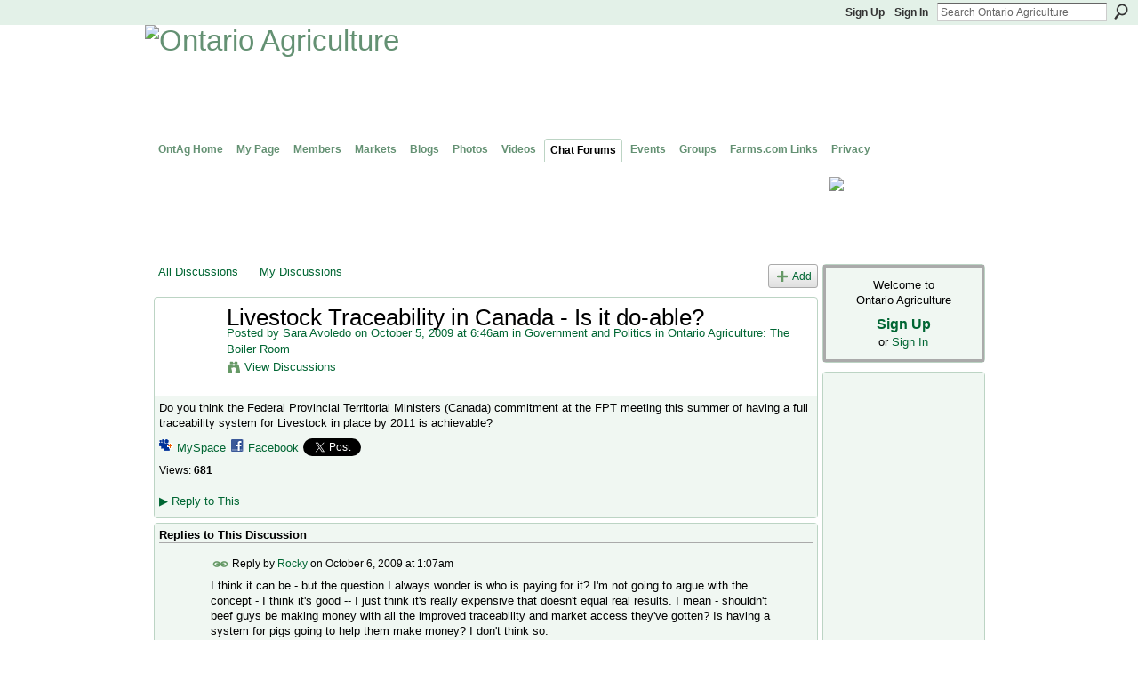

--- FILE ---
content_type: text/html; charset=UTF-8
request_url: https://ontag.farms.com/forum/topics/livestock-traceability-in?commentId=3646443%3AComment%3A1571
body_size: 56086
content:
<!DOCTYPE html>
<html lang="en" xmlns:og="http://ogp.me/ns#">
    <head data-layout-view="default">
<script>
    window.dataLayer = window.dataLayer || [];
            dataLayer.push({'googleAnalyticsMeasurementId': 'G-DCBQJ25F7E'});
    </script>
<!-- Google Tag Manager -->
<script>(function(w,d,s,l,i){w[l]=w[l]||[];w[l].push({'gtm.start':
new Date().getTime(),event:'gtm.js'});var f=d.getElementsByTagName(s)[0],
j=d.createElement(s),dl=l!='dataLayer'?'&l='+l:'';j.async=true;j.src=
'https://www.googletagmanager.com/gtm.js?id='+i+dl;f.parentNode.insertBefore(j,f);
})(window,document,'script','dataLayer','GTM-T5W4WQ');</script>
<!-- End Google Tag Manager -->
            <meta http-equiv="Content-Type" content="text/html; charset=utf-8" />
    <title>Livestock Traceability in Canada - Is it do-able? - Ontario Agriculture</title>
    <link rel="icon" href="https://ontag.farms.com/favicon.ico" type="image/x-icon" />
    <link rel="SHORTCUT ICON" href="https://ontag.farms.com/favicon.ico" type="image/x-icon" />
    <meta name="description" content="Do you think the Federal Provincial Territorial Ministers (Canada) commitment at the FPT meeting this summer of having a full traceability system for Livestock…" />
<meta name="title" content="Livestock Traceability in Canada - Is it do-able?" />
<meta property="og:type" content="website" />
<meta property="og:url" content="https://ontag.farms.com/forum/topics/livestock-traceability-in?commentId=3646443%3AComment%3A1571" />
<meta property="og:title" content="Livestock Traceability in Canada - Is it do-able?" />
<meta property="og:image" content="https://storage.ning.com/topology/rest/1.0/file/get/2745865373?profile=UPSCALE_150x150">
<meta name="twitter:card" content="summary" />
<meta name="twitter:title" content="Livestock Traceability in Canada - Is it do-able?" />
<meta name="twitter:description" content="Do you think the Federal Provincial Territorial Ministers (Canada) commitment at the FPT meeting this summer of having a full traceability system for Livestock…" />
<meta name="twitter:image" content="https://storage.ning.com/topology/rest/1.0/file/get/2745865373?profile=UPSCALE_150x150" />
<link rel="image_src" href="https://storage.ning.com/topology/rest/1.0/file/get/2745865373?profile=UPSCALE_150x150" />
<script type="text/javascript">
    djConfig = { preventBackButtonFix: false, isDebug: false }
ning = {"CurrentApp":{"premium":true,"iconUrl":"https:\/\/storage.ning.com\/topology\/rest\/1.0\/file\/get\/2745865373?profile=UPSCALE_150x150","url":"httpsontarioagriculture.ning.com","domains":["ontag.farms.com"],"online":true,"privateSource":true,"id":"ontarioagriculture","appId":3646443,"description":"Advancing agriculture and networking in Ontario.","name":"Ontario Agriculture","owner":"0zpz8x075quzb","createdDate":"2009-07-14T01:33:41.000Z","runOwnAds":false},"CurrentProfile":null,"maxFileUploadSize":7};
        (function(){
            if (!window.ning) { return; }

            var age, gender, rand, obfuscated, combined;

            obfuscated = document.cookie.match(/xgdi=([^;]+)/);
            if (obfuscated) {
                var offset = 100000;
                obfuscated = parseInt(obfuscated[1]);
                rand = obfuscated / offset;
                combined = (obfuscated % offset) ^ rand;
                age = combined % 1000;
                gender = (combined / 1000) & 3;
                gender = (gender == 1 ? 'm' : gender == 2 ? 'f' : 0);
                ning.viewer = {"age":age,"gender":gender};
            }
        })();

        if (window.location.hash.indexOf('#!/') == 0) {
        window.location.replace(window.location.hash.substr(2));
    }
    window.xg = window.xg || {};
xg.captcha = {
    'shouldShow': false,
    'siteKey': '6Ldf3AoUAAAAALPgNx2gcXc8a_5XEcnNseR6WmsT'
};
xg.addOnRequire = function(f) { xg.addOnRequire.functions.push(f); };
xg.addOnRequire.functions = [];
xg.addOnFacebookLoad = function (f) { xg.addOnFacebookLoad.functions.push(f); };
xg.addOnFacebookLoad.functions = [];
xg._loader = {
    p: 0,
    loading: function(set) {  this.p++; },
    onLoad: function(set) {
                this.p--;
        if (this.p == 0 && typeof(xg._loader.onDone) == 'function') {
            xg._loader.onDone();
        }
    }
};
xg._loader.loading('xnloader');
if (window.bzplcm) {
    window.bzplcm._profileCount = 0;
    window.bzplcm._profileSend = function() { if (window.bzplcm._profileCount++ == 1) window.bzplcm.send(); };
}
xg._loader.onDone = function() {
            if(window.bzplcm)window.bzplcm.start('ni');
        xg.shared.util.parseWidgets();    var addOnRequireFunctions = xg.addOnRequire.functions;
    xg.addOnRequire = function(f) { f(); };
    try {
        if (addOnRequireFunctions) { dojo.lang.forEach(addOnRequireFunctions, function(onRequire) { onRequire.apply(); }); }
    } catch (e) {
        if(window.bzplcm)window.bzplcm.ts('nx').send();
        throw e;
    }
    if(window.bzplcm) { window.bzplcm.stop('ni'); window.bzplcm._profileSend(); }
};
window.xn = { track: { event: function() {}, pageView: function() {}, registerCompletedFlow: function() {}, registerError: function() {}, timer: function() { return { lapTime: function() {} }; } } };</script>
<meta name="medium" content="news" /><link rel="alternate" type="application/atom+xml" title="Livestock Traceability in Canada - Is it do-able? - Ontario Agriculture" href="https://ontag.farms.com/forum/topics/livestock-traceability-in?commentId=3646443%3AComment%3A1571&amp;feed=yes&amp;xn_auth=no" /><link rel="alternate" type="application/atom+xml" title="Discussion Forum - Ontario Agriculture" href="https://ontag.farms.com/forum?sort=mostRecent&amp;feed=yes&amp;xn_auth=no" /><link rel="alternate" type="application/rss+xml" title="Agriculture Headlines from Farms.com Canada East News - click on title for full story - Ontario Agriculture" href="http://www.farms.com/Portals/_default/RSS_Portal/News_Canada_East.xml" />
<style type="text/css" media="screen,projection">
#xg_navigation ul div.xg_subtab ul li a {
    color:#649173;
    background:#C6DBCE;
}
#xg_navigation ul div.xg_subtab ul li a:hover {
    color:#006633;
    background:#9EC8AB;
}
</style>

<style type="text/css" media="screen,projection">
@import url("https://static.ning.com/socialnetworkmain/widgets/index/css/common.min.css?xn_version=1229287718");
@import url("https://static.ning.com/socialnetworkmain/widgets/forum/css/component.min.css?xn_version=148829171");

</style>

<style type="text/css" media="screen,projection">
@import url("/generated-69468fc6aa3ad9-33069383-css?xn_version=202512201152");

</style>

<style type="text/css" media="screen,projection">
@import url("/generated-69468fc638b861-23642246-css?xn_version=202512201152");

</style>

<!--[if IE 6]>
    <link rel="stylesheet" type="text/css" href="https://static.ning.com/socialnetworkmain/widgets/index/css/common-ie6.min.css?xn_version=463104712" />
<![endif]-->
<!--[if IE 7]>
<link rel="stylesheet" type="text/css" href="https://static.ning.com/socialnetworkmain/widgets/index/css/common-ie7.css?xn_version=2712659298" />
<![endif]-->
<link rel="EditURI" type="application/rsd+xml" title="RSD" href="https://ontag.farms.com/profiles/blog/rsd" />
<script type="text/javascript">(function(a,b){if(/(android|bb\d+|meego).+mobile|avantgo|bada\/|blackberry|blazer|compal|elaine|fennec|hiptop|iemobile|ip(hone|od)|iris|kindle|lge |maemo|midp|mmp|netfront|opera m(ob|in)i|palm( os)?|phone|p(ixi|re)\/|plucker|pocket|psp|series(4|6)0|symbian|treo|up\.(browser|link)|vodafone|wap|windows (ce|phone)|xda|xiino/i.test(a)||/1207|6310|6590|3gso|4thp|50[1-6]i|770s|802s|a wa|abac|ac(er|oo|s\-)|ai(ko|rn)|al(av|ca|co)|amoi|an(ex|ny|yw)|aptu|ar(ch|go)|as(te|us)|attw|au(di|\-m|r |s )|avan|be(ck|ll|nq)|bi(lb|rd)|bl(ac|az)|br(e|v)w|bumb|bw\-(n|u)|c55\/|capi|ccwa|cdm\-|cell|chtm|cldc|cmd\-|co(mp|nd)|craw|da(it|ll|ng)|dbte|dc\-s|devi|dica|dmob|do(c|p)o|ds(12|\-d)|el(49|ai)|em(l2|ul)|er(ic|k0)|esl8|ez([4-7]0|os|wa|ze)|fetc|fly(\-|_)|g1 u|g560|gene|gf\-5|g\-mo|go(\.w|od)|gr(ad|un)|haie|hcit|hd\-(m|p|t)|hei\-|hi(pt|ta)|hp( i|ip)|hs\-c|ht(c(\-| |_|a|g|p|s|t)|tp)|hu(aw|tc)|i\-(20|go|ma)|i230|iac( |\-|\/)|ibro|idea|ig01|ikom|im1k|inno|ipaq|iris|ja(t|v)a|jbro|jemu|jigs|kddi|keji|kgt( |\/)|klon|kpt |kwc\-|kyo(c|k)|le(no|xi)|lg( g|\/(k|l|u)|50|54|\-[a-w])|libw|lynx|m1\-w|m3ga|m50\/|ma(te|ui|xo)|mc(01|21|ca)|m\-cr|me(rc|ri)|mi(o8|oa|ts)|mmef|mo(01|02|bi|de|do|t(\-| |o|v)|zz)|mt(50|p1|v )|mwbp|mywa|n10[0-2]|n20[2-3]|n30(0|2)|n50(0|2|5)|n7(0(0|1)|10)|ne((c|m)\-|on|tf|wf|wg|wt)|nok(6|i)|nzph|o2im|op(ti|wv)|oran|owg1|p800|pan(a|d|t)|pdxg|pg(13|\-([1-8]|c))|phil|pire|pl(ay|uc)|pn\-2|po(ck|rt|se)|prox|psio|pt\-g|qa\-a|qc(07|12|21|32|60|\-[2-7]|i\-)|qtek|r380|r600|raks|rim9|ro(ve|zo)|s55\/|sa(ge|ma|mm|ms|ny|va)|sc(01|h\-|oo|p\-)|sdk\/|se(c(\-|0|1)|47|mc|nd|ri)|sgh\-|shar|sie(\-|m)|sk\-0|sl(45|id)|sm(al|ar|b3|it|t5)|so(ft|ny)|sp(01|h\-|v\-|v )|sy(01|mb)|t2(18|50)|t6(00|10|18)|ta(gt|lk)|tcl\-|tdg\-|tel(i|m)|tim\-|t\-mo|to(pl|sh)|ts(70|m\-|m3|m5)|tx\-9|up(\.b|g1|si)|utst|v400|v750|veri|vi(rg|te)|vk(40|5[0-3]|\-v)|vm40|voda|vulc|vx(52|53|60|61|70|80|81|83|85|98)|w3c(\-| )|webc|whit|wi(g |nc|nw)|wmlb|wonu|x700|yas\-|your|zeto|zte\-/i.test(a.substr(0,4)))window.location.replace(b)})(navigator.userAgent||navigator.vendor||window.opera,'https://ontag.farms.com/m/discussion?id=3646443%3ATopic%3A1467');</script>
    </head>
    <body>
<!-- Google Tag Manager (noscript) -->
<noscript><iframe src="https://www.googletagmanager.com/ns.html?id=GTM-T5W4WQ"
height="0" width="0" style="display:none;visibility:hidden"></iframe></noscript>
<!-- End Google Tag Manager (noscript) -->
                <div id="xn_bar">
            <div id="xn_bar_menu">
                <div id="xn_bar_menu_branding" >
                                    </div>

                <div id="xn_bar_menu_more">
                    <form id="xn_bar_menu_search" method="GET" action="https://ontag.farms.com/main/search/search">
                        <fieldset>
                            <input type="text" name="q" id="xn_bar_menu_search_query" value="Search Ontario Agriculture" _hint="Search Ontario Agriculture" accesskey="4" class="text xj_search_hint" />
                            <a id="xn_bar_menu_search_submit" href="#" onclick="document.getElementById('xn_bar_menu_search').submit();return false">Search</a>
                        </fieldset>
                    </form>
                </div>

                            <ul id="xn_bar_menu_tabs">
                                            <li><a href="https://ontag.farms.com/main/authorization/signUp?target=https%3A%2F%2Fontag.farms.com%2Fforum%2Ftopics%2Flivestock-traceability-in%3FcommentId%3D3646443%253AComment%253A1571">Sign Up</a></li>
                                                <li><a href="https://ontag.farms.com/main/authorization/signIn?target=https%3A%2F%2Fontag.farms.com%2Fforum%2Ftopics%2Flivestock-traceability-in%3FcommentId%3D3646443%253AComment%253A1571">Sign In</a></li>
                                    </ul>
                        </div>
        </div>
        
        
        <div id="xg" class="xg_theme xg_widget_forum xg_widget_forum_topic xg_widget_forum_topic_show" data-layout-pack="classic">
            <div id="xg_head">
                <div id="xg_masthead">
                    <p id="xg_sitename"><a id="application_name_header_link" href="/"><img src="https://storage.ning.com/topology/rest/1.0/file/get/985918600?profile=RESIZE_1024x1024" alt="Ontario Agriculture"></a></p>
                    <p id="xg_sitedesc" class="xj_site_desc">The network for agriculture in Ontario, Canada</p>
                </div>
                <div id="xg_navigation">
                    <ul>
    <li dojoType="SubTabHover" id="xg_tab_main" class="xg_subtab"><a href="/"><span>OntAg Home</span></a><div class="xg_subtab" style="display:none;position:absolute;"><ul class="xg_subtab" style="display:block;" ><li style="list-style:none !important;display:block;text-align:left;"><a href="/page/welcome-to-ontag" style="float:none;"><span>Welcome</span></a></li><li style="list-style:none !important;display:block;text-align:left;"><a href="/m" target="_blank" style="float:none;"><span>OntAg Mobile</span></a></li><li style="list-style:none !important;display:block;text-align:left;"><a href="http://www.twitter.com/OntAg" style="float:none;"><span>OntAg Twitter</span></a></li><li style="list-style:none !important;display:block;text-align:left;"><a href="/page/ontag-rulesguidelines" style="float:none;"><span>OntAg Rules/Guidelines</span></a></li><li style="list-style:none !important;display:block;text-align:left;"><a href="/page/ontag-terms-of-use" style="float:none;"><span>OntAg Terms of Use</span></a></li><li style="list-style:none !important;display:block;text-align:left;"><a href="/page/help-contact" style="float:none;"><span>Help</span></a></li></ul></div></li><li id="xg_tab_profile" class="xg_subtab"><a href="/profiles"><span>My Page</span></a></li><li id="xg_tab_members" class="xg_subtab"><a href="/profiles/members/"><span>Members</span></a></li><li id="xg_tab_xn4" class="xg_subtab"><a href="http://www.markets.farms.com" target="_blank"><span>Markets</span></a></li><li id="xg_tab_blogs" class="xg_subtab"><a href="/profiles/blog/list"><span>Blogs</span></a></li><li id="xg_tab_photo" class="xg_subtab"><a href="/photo"><span>Photos</span></a></li><li id="xg_tab_video" class="xg_subtab"><a href="/video"><span>Videos</span></a></li><li id="xg_tab_forum" class="xg_subtab this"><a href="/forum"><span>Chat Forums</span></a></li><li id="xg_tab_events" class="xg_subtab"><a href="/events"><span>Events</span></a></li><li id="xg_tab_groups" class="xg_subtab"><a href="/groups"><span>Groups</span></a></li><li dojoType="SubTabHover" id="xg_tab_xn7" class="xg_subtab"><a href="http://www.farms.com"><span>Farms.com Links</span></a><div class="xg_subtab" style="display:none;position:absolute;"><ul class="xg_subtab" style="display:block;" ><li style="list-style:none !important;display:block;text-align:left;"><a href="http://www.farms.com" style="float:none;"><span>Farms.com Home</span></a></li><li style="list-style:none !important;display:block;text-align:left;"><a href="http://www.ontario.farms.com" target="_blank" style="float:none;"><span>Farms.com Ontario Page</span></a></li><li style="list-style:none !important;display:block;text-align:left;"><a href="http://www.agcareers.com" style="float:none;"><span>AgCareers.com</span></a></li><li style="list-style:none !important;display:block;text-align:left;"><a href="http://www.farms.com/classifieds/" target="_blank" style="float:none;"><span>Farms.com Classified Ads</span></a></li><li style="list-style:none !important;display:block;text-align:left;"><a href="http://www.farms.com/used-farm-equipment/" target="_blank" style="float:none;"><span>Used Farm Equipment Site</span></a></li></ul></div></li><li dojoType="SubTabHover" id="xg_tab_xn10" class="xg_subtab"><a href="http://www.farms.com/FarmsPages/PrivacyPolicy/tabid/185/Default.aspx"><span>Privacy</span></a><div class="xg_subtab" style="display:none;position:absolute;"><ul class="xg_subtab" style="display:block;" ><li style="list-style:none !important;display:block;text-align:left;"><a href="http://www.farms.com/FarmsPages/PrivacyPolicy/tabid/185/Default.aspx" target="_blank" style="float:none;"><span>Privacy Policy</span></a></li><li style="list-style:none !important;display:block;text-align:left;"><a href="http://www.farms.com/FarmsPages/TermsofAccess/tabid/184/Default.aspx" target="_blank" style="float:none;"><span>Terms of Access</span></a></li><li style="list-style:none !important;display:block;text-align:left;"><a href="http://farms.com/FarmsPages/AboutFarms/tabid/188/Default.aspx" target="_blank" style="float:none;"><span>About Farms.com</span></a></li><li style="list-style:none !important;display:block;text-align:left;"><a href="http://www.farms.com/FarmsPages/ContactDetails/tabid/221/Default.aspx" target="_blank" style="float:none;"><span>Contact Us</span></a></li><li style="list-style:none !important;display:block;text-align:left;"><a href="http://www.farms.com/newsletters/?websiteid=11" target="_blank" style="float:none;"><span>eNewsletter Sign up</span></a></li></ul></div></li></ul>

                </div>
            </div>
            <div id="xg_ad_below_header" class="xg_ad xj_ad_below_header"><div class="xg_module module-plain  html_module module_text xg_reset" data-module_name="text"
        >
            <div class="xg_module_body xg_user_generated">
            <div style="width: 728px; height: 93px; float: left; margin-left: 10px; padding-bottom: 2px; position: relative; z-index: 99; overflow: visible;"><!-- begin ad tag -->
<script type="text/javascript">
var googletag = googletag || {};
googletag.cmd = googletag.cmd || [];
(function() {
var gads = document.createElement('script');
gads.async = true;
gads.type = 'text/javascript';
var useSSL = 'https:' == document.location.protocol;
gads.src = (useSSL ? 'https:' : 'http:') + 
'//www.googletagservices.com/tag/js/gpt.js';
var node = document.getElementsByTagName('script')[0];
node.parentNode.insertBefore(gads, node);
})();
</script> <script type="text/javascript">
googletag.cmd.push(function() {
googletag.defineSlot('/8982/OntAg-LB', [728, 90], 'div-gpt-ad-1377621531141-0').addService(googletag.pubads());
googletag.pubads().enableSingleRequest();
googletag.enableServices();
});
</script> <!-- OntAg-LB -->
<div id="div-gpt-ad-1377621531141-0" style="width: 728px; height: 90px;"><script type="text/javascript">
googletag.cmd.push(function() { googletag.display('div-gpt-ad-1377621531141-0'); });
</script></div>
<!-- end ad tag --></div>
<div style="float: right; width: 180px; height: 88px; margin-right: 5px; margin-top: 2px;"><a href="http://www.marketschool.farms.com" target="_blank"><img class="align-center" src="https://storage.ning.com/topology/rest/1.0/file/get/1091507289?profile=original"  /></a></div>
        </div>
        </div>
</div>
            <div id="xg_body">
                
                <div class="xg_column xg_span-16 xj_classic_canvas">
                    <ul class="navigation easyclear">
            <li><a href="https://ontag.farms.com/forum">All Discussions</a></li>
        <li><a href="https://ontag.farms.com/forum/topic/listForContributor?">My Discussions</a></li>
                <li class="right xg_lightborder navbutton"><a href="https://ontag.farms.com/main/authorization/signUp?target=https%3A%2F%2Fontag.farms.com%2Fforum%2Ftopic%2Fnew%3Ftarget%3Dhttps%253A%252F%252Fontag.farms.com%252Fforum%252Ftopics%252Flivestock-traceability-in%253FcommentId%253D3646443%25253AComment%25253A1571%26categoryId%3D3646443%253ACategory%253A152" dojoType="PromptToJoinLink" _joinPromptText="Please sign up or sign in to complete this step." _hasSignUp="true" _signInUrl="https://ontag.farms.com/main/authorization/signIn?target=https%3A%2F%2Fontag.farms.com%2Fforum%2Ftopic%2Fnew%3Ftarget%3Dhttps%253A%252F%252Fontag.farms.com%252Fforum%252Ftopics%252Flivestock-traceability-in%253FcommentId%253D3646443%25253AComment%25253A1571%26categoryId%3D3646443%253ACategory%253A152" class="xg_sprite xg_sprite-add">Add</a></li>
    </ul>
<div class="xg_module xg_module_with_dialog">
    <div class="xg_headline xg_headline-img xg_headline-2l">
    <div class="ib"><span class="xg_avatar"><a class="fn url" href="http://ontag.farms.com/profile/SaraAvoledo"  title="Sara Avoledo"><span class="table_img dy-avatar dy-avatar-64 "><img  class="photo photo" src="https://storage.ning.com/topology/rest/1.0/file/get/368109714?profile=RESIZE_64x64&amp;width=64&amp;height=64&amp;crop=1%3A1" alt="" /></span></a></span></div>
<div class="tb"><h1>Livestock Traceability in Canada - Is it do-able?</h1>
        <ul class="navigation byline">
            <li><a class="nolink">Posted by </a><a href="/profile/SaraAvoledo">Sara Avoledo</a><a class="nolink"> on October 5, 2009 at 6:46am in </a><a href="https://ontag.farms.com/forum/categories/government-and-politics-in/listForCategory">Government and Politics in Ontario Agriculture:  The Boiler Room</a></li>
            <li><a class="xg_sprite xg_sprite-view" href="https://ontag.farms.com/forum/topic/listForContributor?user=1dqdjuhipr3xr">View Discussions</a></li>
        </ul>
    </div>
</div>
    <div class="xg_module_body">
        <div class="discussion" data-category-id="3646443:Category:152">
            <div class="description">
                                <div class="xg_user_generated">
                    Do you think the Federal Provincial Territorial Ministers (Canada) commitment at the FPT meeting this summer of having a full traceability system for Livestock in place by 2011 is achievable?                </div>
            </div>
        </div>
                    <p class="small" id="tagsList" style="display:none">Tags:<br/></p>
                <div class="left-panel">
                            <p class="share-links clear">
                <a href="http://www.myspace.com/Modules/PostTo/Pages/?t=Livestock%20Traceability%20in%20Canada%20-%20Is%20it%20do-able%3F&c=Check%20out%20%22Livestock%20Traceability%20in%20Canada%20-%20Is%20it%20do-able%3F%22%20on%20Ontario%20Agriculture&u=https%3A%2F%2Fontag.farms.com%2Fxn%2Fdetail%2F3646443%3ATopic%3A1467&l=2" class="post_to_myspace" target="_blank">MySpace</a>            <script>!function(d,s,id){var js,fjs=d.getElementsByTagName(s)[0];if(!d.getElementById(id)){js=d.createElement(s);js.id=id;js.src="//platform.twitter.com/widgets.js";fjs.parentNode.insertBefore(js,fjs);}}(document,"script","twitter-wjs");</script>
                    <span class="xg_tweet">
        <a href="https://twitter.com/share" class="post_to_twitter twitter-share-button" target="_blank"
            data-text="Checking out &quot;Livestock Traceability in Canada - Is it do-able?&quot; on Ontario Agriculture:" data-url="https://ontag.farms.com/forum/topics/livestock-traceability-in?commentId=3646443%3AComment%3A1571" data-count="none" data-dnt="true">Tweet</a>
        </span>
                <a class="post_to_facebook xj_post_to_facebook" href="http://www.facebook.com/share.php?u=https%3A%2F%2Fontag.farms.com%2Fforum%2Ftopics%2Flivestock-traceability-in%3FcommentId%3D3646443%253AComment%253A1571%26xg_source%3Dfacebookshare&amp;t=" _url="https://ontag.farms.com/forum/topics/livestock-traceability-in?commentId=3646443%3AComment%3A1571&amp;xg_source=facebookshare" _title="" _log="{&quot;module&quot;:&quot;forum&quot;,&quot;page&quot;:&quot;topic&quot;,&quot;action&quot;:&quot;show&quot;}">Facebook</a>
                    </p>
                            <script>xg.addOnRequire(function () { xg.post('/main/viewcount/update?xn_out=json', {key: '3646443:Topic:1467', x: 'ae8b1d1'}); });</script>                <p class="small dy-clear view-count-container">
    <span class="view-count-label">Views:</span> <span class="view-count">681</span></p>

                    </div>
                <dl id="cf" class="discussion noindent">
            <dd>             <p class="toggle">
            <a href="https://ontag.farms.com/main/authorization/signUp?target=https%3A%2F%2Fontag.farms.com%2Fforum%2Ftopics%2Flivestock-traceability-in%3FcommentId%3D3646443%253AComment%253A1571" dojoType="PromptToJoinLink" _joinPromptText="Please sign up or sign in to complete this step." _hasSignUp="true" _signInUrl="https://ontag.farms.com/main/authorization/signIn?target=https%3A%2F%2Fontag.farms.com%2Fforum%2Ftopics%2Flivestock-traceability-in%3FcommentId%3D3646443%253AComment%253A1571"><span><!--[if IE]>&#9658;<![endif]--><![if !IE]>&#9654;<![endif]></span> Reply to This</a>
        </p>
    </dd>        </dl>
    </div>
</div>
    <div class="xg_module">
            <div id="discussionReplies" >
            <div class="xg_module_body">
                <h3 id="comments" _scrollTo="cid-3646443:Comment:1571">Replies to This Discussion</h3>
                                    <dl class="discussion clear i0 xg_lightborder">
    <dt class="byline">
        <a name="3646443:Comment:1491" id="cid-3646443:Comment:1491"></a>         <span class="xg_avatar"><a class="fn url" href="http://ontag.farms.com/profile/Rocky"  title="Rocky"><span class="table_img dy-avatar dy-avatar-48 "><img  class="photo photo left" src="https://storage.ning.com/topology/rest/1.0/file/get/368108138?profile=RESIZE_48X48&amp;width=48&amp;height=48&amp;crop=1%3A1" alt="" /></span></a></span><a name="3646443Comment1491" href="https://ontag.farms.com/xn/detail/3646443:Comment:1491" title="Permalink to this Reply" class="xg_icon xg_icon-permalink">Permalink</a> Reply by <a href="https://ontag.farms.com/forum/topic/listForContributor?user=0q1q2eb94ewwy" class="fn url">Rocky</a> on <span class="timestamp">October 6, 2009 at 1:07am</span>    </dt>
        <dd>
                        <div class="description" id="desc_3646443Comment1491"><div class="xg_user_generated">I think it can be - but the question I always wonder is who is paying for it? I'm not going to argue with the concept - I think it's good -- I just think it's really expensive that doesn't equal real results. I mean - shouldn't beef guys be making money with all the improved traceability and market access they've gotten? Is having a system for pigs going to help them make money? I don't think so.</div></div>
                </dd>
        <dd>
        <ul class="actionlinks">
            <li class="actionlink">
                            <p class="toggle">
                    <a href="https://ontag.farms.com/main/authorization/signUp?target=https%3A%2F%2Fontag.farms.com%2Fforum%2Ftopics%2Flivestock-traceability-in%3FcommentId%3D3646443%253AComment%253A1571" dojoType="PromptToJoinLink" _joinPromptText="Please sign up or sign in to complete this step." _hasSignUp="true" _signInUrl="https://ontag.farms.com/main/authorization/signIn?target=https%3A%2F%2Fontag.farms.com%2Fforum%2Ftopics%2Flivestock-traceability-in%3FcommentId%3D3646443%253AComment%253A1571"><span><!--[if IE]>&#9658;<![endif]--><![if !IE]>&#9654;<![endif]></span> Reply</a>
                </p>
                    </li>
    <li class="actionlink"></li>    </ul>
</dl>
<dl class="discussion clear i0 xg_lightborder">
    <dt class="byline">
        <a name="3646443:Comment:1511" id="cid-3646443:Comment:1511"></a>         <span class="xg_avatar"><a class="fn url" href="http://ontag.farms.com/profile/JoeDales"  title="Joe Dales"><span class="table_img dy-avatar dy-avatar-48 "><img  class="photo photo left" src="https://storage.ning.com/topology/rest/1.0/file/get/368107535?profile=RESIZE_48X48&amp;width=48&amp;height=48&amp;crop=1%3A1" alt="" /></span></a></span><a name="3646443Comment1511" href="https://ontag.farms.com/xn/detail/3646443:Comment:1511" title="Permalink to this Reply" class="xg_icon xg_icon-permalink">Permalink</a> Reply by <a href="https://ontag.farms.com/forum/topic/listForContributor?user=33n7awkpyobb4" class="fn url">Joe Dales</a> on <span class="timestamp">October 6, 2009 at 10:00am</span>    </dt>
        <dd>
                        <div class="description" id="desc_3646443Comment1511"><div class="xg_user_generated">Hi Sara:<br />
<br />
I agree with some of the points Rocky makes.<br />
The technology is certainly available to implement a system.<br />
<br />
The issue is the cost/benefits - governments can mandate a system like in beef but can a system create the added value from a marketing price perspective to warrant the extra costs.<br />
<br />
Are we generating a premium for Canadian Beef because of traceability over non traced beef on the world market or in any market.<br />
<br />
Identity Preserved soybeans do generate a premium for the producer so they can decide to do the extra work for the extra revenue...so there are market driven models that do work.<br />
<br />
Thanks,<br />
<br />
Joe</div></div>
                </dd>
        <dd>
        <ul class="actionlinks">
            <li class="actionlink">
                            <p class="toggle">
                    <a href="https://ontag.farms.com/main/authorization/signUp?target=https%3A%2F%2Fontag.farms.com%2Fforum%2Ftopics%2Flivestock-traceability-in%3FcommentId%3D3646443%253AComment%253A1571" dojoType="PromptToJoinLink" _joinPromptText="Please sign up or sign in to complete this step." _hasSignUp="true" _signInUrl="https://ontag.farms.com/main/authorization/signIn?target=https%3A%2F%2Fontag.farms.com%2Fforum%2Ftopics%2Flivestock-traceability-in%3FcommentId%3D3646443%253AComment%253A1571"><span><!--[if IE]>&#9658;<![endif]--><![if !IE]>&#9654;<![endif]></span> Reply</a>
                </p>
                    </li>
    <li class="actionlink"></li>    </ul>
</dl>
<dl class="discussion clear i0 xg_lightborder">
    <dt class="byline">
        <a name="3646443:Comment:1564" id="cid-3646443:Comment:1564"></a>         <span class="xg_avatar"><a class="fn url" href="http://ontag.farms.com/profile/pigrgr8"  title="pigsrgr8"><span class="table_img dy-avatar dy-avatar-48 "><img  class="photo photo left" src="https://storage.ning.com/topology/rest/1.0/file/get/368110634?profile=RESIZE_48X48&amp;width=48&amp;height=48&amp;crop=1%3A1" alt="" /></span></a></span><a name="3646443Comment1564" href="https://ontag.farms.com/xn/detail/3646443:Comment:1564" title="Permalink to this Reply" class="xg_icon xg_icon-permalink">Permalink</a> Reply by <a href="https://ontag.farms.com/forum/topic/listForContributor?user=1is89vuedjvbk" class="fn url">pigsrgr8</a> on <span class="timestamp">October 8, 2009 at 5:39am</span>    </dt>
        <dd>
                        <div class="description" id="desc_3646443Comment1564"><div class="xg_user_generated">Pretty low priority on hog farms these days.</div></div>
                </dd>
        <dd>
        <ul class="actionlinks">
            <li class="actionlink">
                            <p class="toggle">
                    <a href="https://ontag.farms.com/main/authorization/signUp?target=https%3A%2F%2Fontag.farms.com%2Fforum%2Ftopics%2Flivestock-traceability-in%3FcommentId%3D3646443%253AComment%253A1571" dojoType="PromptToJoinLink" _joinPromptText="Please sign up or sign in to complete this step." _hasSignUp="true" _signInUrl="https://ontag.farms.com/main/authorization/signIn?target=https%3A%2F%2Fontag.farms.com%2Fforum%2Ftopics%2Flivestock-traceability-in%3FcommentId%3D3646443%253AComment%253A1571"><span><!--[if IE]>&#9658;<![endif]--><![if !IE]>&#9654;<![endif]></span> Reply</a>
                </p>
                    </li>
    <li class="actionlink"></li>    </ul>
</dl>
<dl class="discussion clear i0 xg_lightborder">
    <dt class="byline">
        <a name="3646443:Comment:1571" id="cid-3646443:Comment:1571"></a>         <span class="xg_avatar"><a class="fn url" href="http://ontag.farms.com/profile/Steve"  title="Steve Twynstra"><span class="table_img dy-avatar dy-avatar-48 "><img  class="photo photo left" src="https://storage.ning.com/topology/rest/1.0/file/get/368109797?profile=RESIZE_48X48&amp;width=48&amp;height=48&amp;crop=1%3A1" alt="" /></span></a></span><a name="3646443Comment1571" href="https://ontag.farms.com/xn/detail/3646443:Comment:1571" title="Permalink to this Reply" class="xg_icon xg_icon-permalink">Permalink</a> Reply by <a href="https://ontag.farms.com/forum/topic/listForContributor?user=23np07ojzy5d6" class="fn url">Steve Twynstra</a> on <span class="timestamp">October 8, 2009 at 2:21pm</span>    </dt>
        <dd>
                        <div class="description" id="desc_3646443Comment1571"><div class="xg_user_generated">Not a chance for the non-SM sector....I give the SM sector a 95% chance of pulling it off. There will be a traceability scheme....a la gun control, eHealth, etc., but as far as being real-time current this will only be a dream. Without a clear and bankable economic benefit for participants it will be in perpetual disarray. Throw in the myriad of 'hobby' livestock practioners and I shudder at the resources about to be wasted. Not to say that it isn't a necessary idea, but the approach has been all wrong. Unlike IP crop production where the marketplace expects and rewards traceability, I just don't see the same pressure along the generic export livestock food chain beyond what is already existing. As for the idea of traceabilty to combat disease outbreaks...I see too many feathers flying overhead or wildlife around in its natural state to take much consolation. Unlike certain equipment dealers that record every size and make of every machine in their market area for competitve reasons, I just don't see the same degree of impetus driving this agenda by the processors.<br />
<br />
However, if livestock processors or exporters are driving this agenda then WHY is public money and government so involved? Not content to lobby for the demise of local abattoirs thru overbearing food safety regs, or to rest after successfully passing the murder of 22 citizens thru tainted meat onto government, they have now successfully convinced decision makers to ante up public dollars to rebuild and enhance their marketing efforts. Will National Grocers be more content and pay a premium to stock Ontario livestock products over foreign product? I think our dollar approaching par will have more say. Now please tell me where I am wrong and what I am missing?</div></div>
                </dd>
        <dd>
        <ul class="actionlinks">
            <li class="actionlink">
                            <p class="toggle">
                    <a href="https://ontag.farms.com/main/authorization/signUp?target=https%3A%2F%2Fontag.farms.com%2Fforum%2Ftopics%2Flivestock-traceability-in%3FcommentId%3D3646443%253AComment%253A1571" dojoType="PromptToJoinLink" _joinPromptText="Please sign up or sign in to complete this step." _hasSignUp="true" _signInUrl="https://ontag.farms.com/main/authorization/signIn?target=https%3A%2F%2Fontag.farms.com%2Fforum%2Ftopics%2Flivestock-traceability-in%3FcommentId%3D3646443%253AComment%253A1571"><span><!--[if IE]>&#9658;<![endif]--><![if !IE]>&#9654;<![endif]></span> Reply</a>
                </p>
                    </li>
    <li class="actionlink"></li>    </ul>
</dl>
<dl class="discussion clear i0 xg_lightborder">
    <dt class="byline">
        <a name="3646443:Comment:1573" id="cid-3646443:Comment:1573"></a>         <span class="xg_avatar"><a class="fn url" href="http://ontag.farms.com/profile/Steve"  title="Steve Twynstra"><span class="table_img dy-avatar dy-avatar-48 "><img  class="photo photo left" src="https://storage.ning.com/topology/rest/1.0/file/get/368109797?profile=RESIZE_48X48&amp;width=48&amp;height=48&amp;crop=1%3A1" alt="" /></span></a></span><a name="3646443Comment1573" href="https://ontag.farms.com/xn/detail/3646443:Comment:1573" title="Permalink to this Reply" class="xg_icon xg_icon-permalink">Permalink</a> Reply by <a href="https://ontag.farms.com/forum/topic/listForContributor?user=23np07ojzy5d6" class="fn url">Steve Twynstra</a> on <span class="timestamp">October 8, 2009 at 2:22pm</span>    </dt>
        <dd>
                        <div class="description" id="desc_3646443Comment1573"><div class="xg_user_generated">..just another way for decision makers to divert their attention from the REAL issues facing Canadian agriculture!!</div></div>
                </dd>
        <dd>
        <ul class="actionlinks">
            <li class="actionlink">
                            <p class="toggle">
                    <a href="https://ontag.farms.com/main/authorization/signUp?target=https%3A%2F%2Fontag.farms.com%2Fforum%2Ftopics%2Flivestock-traceability-in%3FcommentId%3D3646443%253AComment%253A1571" dojoType="PromptToJoinLink" _joinPromptText="Please sign up or sign in to complete this step." _hasSignUp="true" _signInUrl="https://ontag.farms.com/main/authorization/signIn?target=https%3A%2F%2Fontag.farms.com%2Fforum%2Ftopics%2Flivestock-traceability-in%3FcommentId%3D3646443%253AComment%253A1571"><span><!--[if IE]>&#9658;<![endif]--><![if !IE]>&#9654;<![endif]></span> Reply</a>
                </p>
                    </li>
    <li class="actionlink"></li>    </ul>
</dl>
<dl class="discussion clear i0 xg_lightborder">
    <dt class="byline">
        <a name="3646443:Comment:2975" id="cid-3646443:Comment:2975"></a>         <span class="xg_avatar"><a class="fn url" href="http://ontag.farms.com/profile/Bristow"  title="Bristow"><span class="table_img dy-avatar dy-avatar-48 "><img  class="photo photo left" src="https://storage.ning.com/topology/rest/1.0/file/get/985918714?profile=original&amp;width=48&amp;height=48&amp;crop=1%3A1" alt="" /></span></a></span><a name="3646443Comment2975" href="https://ontag.farms.com/xn/detail/3646443:Comment:2975" title="Permalink to this Reply" class="xg_icon xg_icon-permalink">Permalink</a> Reply by <a href="https://ontag.farms.com/forum/topic/listForContributor?user=31chz2qnzue5f" class="fn url">Bristow</a> on <span class="timestamp">January 9, 2010 at 8:11pm</span>    </dt>
        <dd>
                        <div class="description" id="desc_3646443Comment2975"><div class="xg_user_generated">It is a joke and puts extra cost on the product, if the meat is not edible all those meat inspectors are not doing their job are they. Plus the retard who came up with this whole concept should be run out of town as carpet bagger, and the money should be spent on something more practical. The consumer doesn't care and will only buy the cheap imported meat. An other example of miss management, and pricing your local product out of the market. An if you are a farm and don't see what it is, then more fool you. Doomsday book rember that passed history.</div></div>
                </dd>
        <dd>
        <ul class="actionlinks">
            <li class="actionlink">
                            <p class="toggle">
                    <a href="https://ontag.farms.com/main/authorization/signUp?target=https%3A%2F%2Fontag.farms.com%2Fforum%2Ftopics%2Flivestock-traceability-in%3FcommentId%3D3646443%253AComment%253A1571" dojoType="PromptToJoinLink" _joinPromptText="Please sign up or sign in to complete this step." _hasSignUp="true" _signInUrl="https://ontag.farms.com/main/authorization/signIn?target=https%3A%2F%2Fontag.farms.com%2Fforum%2Ftopics%2Flivestock-traceability-in%3FcommentId%3D3646443%253AComment%253A1571"><span><!--[if IE]>&#9658;<![endif]--><![if !IE]>&#9654;<![endif]></span> Reply</a>
                </p>
                    </li>
    <li class="actionlink"></li>    </ul>
</dl>
                    <dl class="last-reply">
                        <dd>             <p class="toggle">
            <a href="https://ontag.farms.com/main/authorization/signUp?target=https%3A%2F%2Fontag.farms.com%2Fforum%2Ftopics%2Flivestock-traceability-in%3FcommentId%3D3646443%253AComment%253A1571" dojoType="PromptToJoinLink" _joinPromptText="Please sign up or sign in to complete this step." _hasSignUp="true" _signInUrl="https://ontag.farms.com/main/authorization/signIn?target=https%3A%2F%2Fontag.farms.com%2Fforum%2Ftopics%2Flivestock-traceability-in%3FcommentId%3D3646443%253AComment%253A1571"><span><!--[if IE]>&#9658;<![endif]--><![if !IE]>&#9654;<![endif]></span> Reply to Discussion</a>
        </p>
    </dd>                    </dl>
                                            </div>
            <div class="xg_module_foot">
                                    <p class="left">
                        <a class="xg_icon xg_icon-rss" href="https://ontag.farms.com/forum/topics/livestock-traceability-in?commentId=3646443%3AComment%3A1571&amp;feed=yes&amp;xn_auth=no">RSS</a>
                    </p>
                            </div>
        </div>
    </div>

                </div>
                <div class="xg_column xg_span-4 xg_last xj_classic_sidebar">
                        <div class="xg_module" id="xg_module_account">
        <div class="xg_module_body xg_signup xg_lightborder">
            <p>Welcome to<br />Ontario Agriculture</p>
                        <p class="last-child"><big><strong><a href="https://ontag.farms.com/main/authorization/signUp?target=https%3A%2F%2Fontag.farms.com%2Fforum%2Ftopics%2Flivestock-traceability-in%3FcommentId%3D3646443%253AComment%253A1571">Sign Up</a></strong></big><br/>or <a href="https://ontag.farms.com/main/authorization/signIn?target=https%3A%2F%2Fontag.farms.com%2Fforum%2Ftopics%2Flivestock-traceability-in%3FcommentId%3D3646443%253AComment%253A1571" style="white-space:nowrap">Sign In</a></p>
                    </div>
    </div>
<div class="xg_module html_module module_text xg_reset" data-module_name="text"
        >
            <div class="xg_module_body xg_user_generated">
            <script type='text/javascript'>
var googletag = googletag || {};
googletag.cmd = googletag.cmd || [];
(function() {
var gads = document.createElement('script');
gads.async = true;
gads.type = 'text/javascript';
var useSSL = 'https:' == document.location.protocol;
gads.src = (useSSL ? 'https:' : 'http:') + 
'//www.googletagservices.com/tag/js/gpt.js';
var node = document.getElementsByTagName('script')[0];
node.parentNode.insertBefore(gads, node);
})();
</script>
<script type='text/javascript'>
googletag.cmd.push(function() {
googletag.defineSlot('/8982/OntAg-Sky/Ontag-Sky_Slot_1', [160, 600], 'div-gpt-ad-1384269491431-0').addService(googletag.pubads());
googletag.pubads().enableSingleRequest();
googletag.enableServices();
});
</script><!-- OntAg-Sky/Ontag-Sky_Slot_1 -->
<div id='div-gpt-ad-1384269491431-0' style='width:160px; height:600px;'><script type='text/javascript'>
googletag.cmd.push(function() { googletag.display('div-gpt-ad-1384269491431-0'); });
</script></div>
        </div>
        </div>
<div class="xg_module module_feed" data-module_name="feed">
    <div class="xg_module_head"><h2>Agriculture Headlines from Farms.com Canada East News - click on title for full story</h2></div>
                        <div class="xg_module_body">
                <h3>
                    <a href="https://www.farms.com/news/canola-industry-welcomes-significant-progress-on-chinese-tariffs-237335.aspx" target="_blank">Canola industry welcomes significant progress on Chinese tariffs</a>
                </h3>
                The Canola Council of Canada (CCC) and Canadian Canola Growers Association (CCGA) welcome the announcement made today in Beijing to provide significant tariff relief for Canadian canola seed and meal. Under the agreement reached between Canada and China, tariffs on Canadian canola seed imports are expected to be reduced to 15% as of March 1, 2026, and the current 100% tariffs on canola meal are expected to be removed as of March 1, 2026, until at least the end of the calendar year. “The agreement reached on canola seed and meal is an important milestone in Canada’s trading relationship with China,” says Chris Davison, CCC President &amp; CEO. “The Canadian canola industry has been clear since the outset that these tariffs are a political issue requiring a political solution. We are pleased to see significant progress in restoring market access for seed and meal and will continue to build on this development by working to achieve permanent and complete tariff relief, including for canola o            </div>
                            <div class="xg_module_body">
                <h3>
                    <a href="https://www.farms.com/news/prime-minister-carney-forges-new-strategic-partnership-with-the-people-s-republic-of-china-focused-on-energy-agri-food-and-trade-237334.aspx" target="_blank">Prime Minister Carney forges new strategic partnership with the People&#039;s Republic of China focused on energy, agri-food, and trade</a>
                </h3>
                In a more divided and uncertain world, Canada is building a stronger, more independent, and more resilient economy. To that end, Canada's new government is working with urgency and determination to diversify our trade partnerships and catalyse massive new levels of investment. As the world's second-largest economy, China presents enormous opportunities for Canada in this mission. To forge a new Canada-China partnership, the Prime Minister, Mark Carney, visited Beijing, the People's Republic of China, this week. This marked the first visit to China by a Canadian Prime Minister since 2017. In Beijing, Prime Minister Carney met with the President of China, Xi Jinping, the Premier of China, Li Qiang, and the Chairman of the Standing Committee of the National People's Congress of China, Zhao Leji. After their meeting, Prime Minister Carney and President Xi released a joint statement outlining the pillars of Canada and China's new strategic partnership. Central to this new partnership is a            </div>
                            <div class="xg_module_body">
                <h3>
                    <a href="https://www.farms.com/news/telus-completes-redemption-of-3-75-notes-series-cv-due-march-10-2026-237333.aspx" target="_blank">TELUS completes redemption of 3.75% Notes, Series CV due March 10, 2026</a>
                </h3>
                TELUS Corporation ("TELUS" or the "Company") today confirmed the successful completion of the full redemption of its outstanding C$600 million 3.75% Notes, Series CV due March 10, 2026 (CUSIP No. 87971MBC6), as initially announced on December 16, 2025. The redemption was funded through proceeds from TELUS' December 2025 offering of Fixed-to-Fixed Rate Junior Subordinated Notes ("Hybrid Notes"), which raised the equivalent of C$2.9 billion with proceeds designated toward debt repayment. "This successful redemption demonstrates our disciplined approach to balance sheet management and our commitment to strengthening our financial foundation," said Doug French, Executive Vice-President and CFO. "By proactively managing our debt maturity profile through strategic refinancing, we're creating greater financial flexibility to support our capital allocation priorities and drive long-term shareholder value." This redemption is part of TELUS' broader balance sheet management and deleveraging in            </div>
                            <div class="xg_module_body">
                <h3>
                    <a href="https://www.farms.com/news/christina-franc-appointed-ceo-of-4-h-canada-237332.aspx" target="_blank">Christina Franc appointed CEO of 4-H Canada</a>
                </h3>
                4-H Canada has announced the appointment of Christina Franc as its new Chief Executive Officer, effective later this month. Franc joins 4-H Canada after more than 15 years in senior leadership roles with national nonprofit organizations, most recently at United Way Centraide Canada (UWCC). During her time at UWCC, she worked closely with community partners across the country and gained extensive experience in governance, strategic planning, partnership development, and rural community engagement. In a statement shared on social media, Franc says joining 4-H Canada represents a role that has been calling to her for many years. She first encountered the organization more than a decade ago and said its mission and values left a lasting impression. “I’m deeply honoured to be joining 4-H Canada as CEO,” says Franc, adding that she is excited to support and champion the next generation of community-minded young leaders. 4-H Canada welcomed Franc and highlighted her leadership experience            </div>
                            <div class="xg_module_body">
                <h3>
                    <a href="https://www.farms.com/news/cracking-the-heritability-code-choosing-traits-that-pay-off-237331.aspx" target="_blank">Cracking the Heritability Code &mdash; Choosing Traits That Pay Off</a>
                </h3>
                Improving the genetics of your beef herd starts with knowing which traits you can change through genetics and which traits respond better to management practices. Because cattle have a long generation interval, every bull or replacement heifer you choose affects your herd for years. That’s why understanding heritability — and how traits interact with each other — helps ensure your breeding decisions move your herd toward your production goals. What Heritability Really Means  Heritability tells us how much of a trait is controlled by genetics versus the environment and/or management. It’s expressed as a number between zero and one:1,3 High heritability (over 0.40): Traits are strongly influenced by genetics, meaning you can make changes more quickly by selecting the right replacements and bulls. Examples: ribeye area, marbling, weight and growth traits. Moderate heritability (0.15 to 0.40): Traits that can be improved through both genetics and management. Examples: milk production a            </div>
        <div class="xg_module_foot">
    <ul>
                <li class="right"><a href="https://www.farms.com/Portals/_default/RSS_Portal/News_Canada_East.xml" target="_blank">More…</a></li>
            </ul>
</div>
</div>

                </div>
            </div>
            <div id="xg_foot">
                <p class="left">
    © 2026             &nbsp; Created by <a href="/profile/DarrenMarsland">Darren Marsland</a>.            &nbsp;
    Powered by<a class="poweredBy-logo" href="https://www.ning.com/" title="" alt="" rel="dofollow">
    <img class="poweredbylogo" width="87" height="15" src="https://static.ning.com/socialnetworkmain/widgets/index/gfx/Ning_MM_footer_blk@2x.png?xn_version=3605040243"
         title="Ning Website Builder" alt="Website builder | Create website | Ning.com">
</a>    </p>
    <p class="right xg_lightfont">
                    <a href="https://ontag.farms.com/main/embeddable/list">Badges</a> &nbsp;|&nbsp;
                        <a href="https://ontag.farms.com/main/authorization/signUp?target=https%3A%2F%2Fontag.farms.com%2Fmain%2Findex%2Freport" dojoType="PromptToJoinLink" _joinPromptText="Please sign up or sign in to complete this step." _hasSignUp="true" _signInUrl="https://ontag.farms.com/main/authorization/signIn?target=https%3A%2F%2Fontag.farms.com%2Fmain%2Findex%2Freport">Report an Issue</a> &nbsp;|&nbsp;
                        <a href="https://ontag.farms.com/main/authorization/termsOfService?previousUrl=https%3A%2F%2Fontag.farms.com%2Fforum%2Ftopics%2Flivestock-traceability-in%3FcommentId%3D3646443%253AComment%253A1571">Terms of Service</a>
            </p>

            </div>
        </div>
        
        <div id="xj_baz17246" class="xg_theme"></div>
<div id="xg_overlay" style="display:none;">
<!--[if lte IE 6.5]><iframe></iframe><![endif]-->
</div>
<!--googleoff: all--><noscript>
	<style type="text/css" media="screen">
        #xg { position:relative;top:120px; }
        #xn_bar { top:120px; }
	</style>
	<div class="errordesc noscript">
		<div>
            <h3><strong>Hello, you need to enable JavaScript to use Ontario Agriculture.</strong></h3>
            <p>Please check your browser settings or contact your system administrator.</p>
			<img src="/xn_resources/widgets/index/gfx/jstrk_off.gif" alt="" height="1" width="1" />
		</div>
	</div>
</noscript><!--googleon: all-->
<script type="text/javascript" src="https://static.ning.com/socialnetworkmain/widgets/lib/core.min.js?xn_version=1651386455"></script>        <script>
            var sources = ["https:\/\/static.ning.com\/socialnetworkmain\/widgets\/lib\/js\/jquery\/jquery.ui.widget.js?xn_version=202512201152","https:\/\/static.ning.com\/socialnetworkmain\/widgets\/lib\/js\/jquery\/jquery.iframe-transport.js?xn_version=202512201152","https:\/\/static.ning.com\/socialnetworkmain\/widgets\/lib\/js\/jquery\/jquery.fileupload.js?xn_version=202512201152","https:\/\/storage.ning.com\/topology\/rest\/1.0\/file\/get\/12882178454?profile=original&r=1724772593","https:\/\/storage.ning.com\/topology\/rest\/1.0\/file\/get\/11108763679?profile=original&r=1684134889","https:\/\/storage.ning.com\/topology\/rest\/1.0\/file\/get\/11108793068?profile=original&r=1684134911","https:\/\/storage.ning.com\/topology\/rest\/1.0\/file\/get\/11108765101?profile=original&r=1684134889"];
            var numSources = sources.length;
                        var heads = document.getElementsByTagName('head');
            var node = heads.length > 0 ? heads[0] : document.body;
            var onloadFunctionsObj = {};

            var createScriptTagFunc = function(source) {
                var script = document.createElement('script');
                
                script.type = 'text/javascript';
                                var currentOnLoad = function() {xg._loader.onLoad(source);};
                if (script.readyState) { //for IE (including IE9)
                    script.onreadystatechange = function() {
                        if (script.readyState == 'complete' || script.readyState == 'loaded') {
                            script.onreadystatechange = null;
                            currentOnLoad();
                        }
                    }
                } else {
                   script.onerror = script.onload = currentOnLoad;
                }

                script.src = source;
                node.appendChild(script);
            };

            for (var i = 0; i < numSources; i++) {
                                xg._loader.loading(sources[i]);
                createScriptTagFunc(sources[i]);
            }
        </script>
    <script type="text/javascript">
if (!ning._) {ning._ = {}}
ning._.compat = { encryptedToken: "<empty>" }
ning._.CurrentServerTime = "2026-01-17T15:50:20+00:00";
ning._.probableScreenName = "";
ning._.domains = {
    base: 'ning.com',
    ports: { http: '80', ssl: '443' }
};
ning.loader.version = '202512201152'; // DEP-251220_1:477f7ee 33
djConfig.parseWidgets = false;
</script>
    <script type="text/javascript">
        xg.token = '';
xg.canTweet = false;
xg.cdnHost = 'static.ning.com';
xg.version = '202512201152';
xg.useMultiCdn = true;
xg.staticRoot = 'socialnetworkmain';
xg.xnTrackHost = null;
    xg.cdnDefaultPolicyHost = 'static';
    xg.cdnPolicy = [];
xg.global = xg.global || {};
xg.global.currentMozzle = 'forum';
xg.global.userCanInvite = false;
xg.global.requestBase = '';
xg.global.locale = 'en_US';
xg.num_thousand_sep = ",";
xg.num_decimal_sep = ".";
(function() {
    dojo.addOnLoad(function() {
        if(window.bzplcm) { window.bzplcm.ts('hr'); window.bzplcm._profileSend(); }
            });
            ning.loader.require('xg.shared.SpamFolder', function() { xg._loader.onLoad('xnloader'); });
    })();    </script>
<script type="text/javascript">
var gaJsHost = (("https:" == document.location.protocol) ? "https://ssl." : "http://www.");
document.write(unescape("%3Cscript src='" + gaJsHost + "google-analytics.com/ga.js' type='text/javascript'%3E%3C/script%3E"));
</script>
<script type="text/javascript">
try {
var pageTracker = _gat._getTracker("UA-10317461-1");
pageTracker._trackPageview();
} catch(err) {}</script><script>
    document.addEventListener("DOMContentLoaded", function () {
        if (!dataLayer) {
            return;
        }
        var handler = function (event) {
            var element = event.currentTarget;
            if (element.hasAttribute('data-track-disable')) {
                return;
            }
            var options = JSON.parse(element.getAttribute('data-track'));
            dataLayer.push({
                'event'         : 'trackEvent',
                'eventType'     : 'googleAnalyticsNetwork',
                'eventCategory' : options && options.category || '',
                'eventAction'   : options && options.action || '',
                'eventLabel'    : options && options.label || '',
                'eventValue'    : options && options.value || ''
            });
            if (options && options.ga4) {
                dataLayer.push(options.ga4);
            }
        };
        var elements = document.querySelectorAll('[data-track]');
        for (var i = 0; i < elements.length; i++) {
            elements[i].addEventListener('click', handler);
        }
    });
</script>


    </body>
</html>


--- FILE ---
content_type: text/html; charset=utf-8
request_url: https://www.google.com/recaptcha/api2/aframe
body_size: 267
content:
<!DOCTYPE HTML><html><head><meta http-equiv="content-type" content="text/html; charset=UTF-8"></head><body><script nonce="NtwDDx2YChLnrcnSDfOWqA">/** Anti-fraud and anti-abuse applications only. See google.com/recaptcha */ try{var clients={'sodar':'https://pagead2.googlesyndication.com/pagead/sodar?'};window.addEventListener("message",function(a){try{if(a.source===window.parent){var b=JSON.parse(a.data);var c=clients[b['id']];if(c){var d=document.createElement('img');d.src=c+b['params']+'&rc='+(localStorage.getItem("rc::a")?sessionStorage.getItem("rc::b"):"");window.document.body.appendChild(d);sessionStorage.setItem("rc::e",parseInt(sessionStorage.getItem("rc::e")||0)+1);localStorage.setItem("rc::h",'1768665023437');}}}catch(b){}});window.parent.postMessage("_grecaptcha_ready", "*");}catch(b){}</script></body></html>

--- FILE ---
content_type: application/javascript; charset=utf-8
request_url: https://fundingchoicesmessages.google.com/f/AGSKWxVjiOu-MUllFlHv_nW8FI4MpTMQJIo_UJvITBMeP4izG6EhAlDQv6Gfm4oPbz2jD9fXxD6r3a1rAVhzj-hhwQE2rMqV8k1_IXvFRkpT99HyFnMqPr715cWSpn2B24vgF8rjUZTHLixM5looaEdo-kyiH9cXnjN-FDqgfAPYYeXEGAZ_z1CT2Xa6KPk=/_/onead_/adstop728./adrequestvo._728x901./dfp/async.
body_size: -1289
content:
window['6ff94859-a334-436e-870d-e0cca22e0187'] = true;